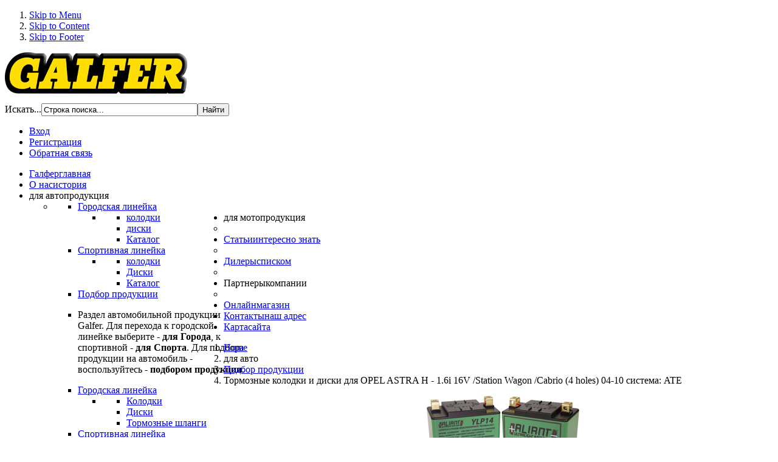

--- FILE ---
content_type: text/html; charset=utf-8
request_url: http://www.galferrussia.ru/avtomobili/1487-tormoznye_kolodki_i_diski_dlja_opel_astra_h_16i_16v_station_wagon_cabrio_4_holes_ate.html
body_size: 10887
content:
<!DOCTYPE html PUBLIC "-//W3C//DTD XHTML 1.0 Transitional//EN" "http://www.w3.org/TR/xhtml1/DTD/xhtml1-transitional.dtd">
<html xmlns="http://www.w3.org/1999/xhtml" xml:lang="ru-ru" lang="ru-ru" dir="ltr" >
	
<head>
<meta name="viewport" content="width=device-width, initial-scale=1, maximum-scale=1">
<meta http-equiv="X-UA-Compatible" content="IE=EmulateIE9" />

  <base href="http://www.galferrussia.ru/avtomobili/1487-tormoznye_kolodki_i_diski_dlja_opel_astra_h_16i_16v_station_wagon_cabrio_4_holes_ate.html" />
  <meta http-equiv="content-type" content="text/html; charset=utf-8" />
  <meta name="robots" content="index, follow" />
  <meta name="keywords" content="колодки, диски, суппорта, жидкость, тормозные колодки, тормозные диски, тормозная жидкость,
тормозные суппорта, спортивные тормоза, спортивные колодки, колодки для картинга " />
  <meta name="author" content="galfer" />
  <meta name="description" content="Качественные системы торможения: тормозные колодки, тормозные диски, тормозная жидкость, тормозные суппорта стандартные и спортивные на мотоциклы и автомобили" />
  <meta name="generator" content="Joomla! 1.7 - Open Source Content Management" />
  <title>Тормозные колодки и диски для OPEL ASTRA H - 1.6i 16V /Station Wagon /Cabrio (4 holes) 04-10 система: ATE</title>
  <link href="/templates/it_cinema2/favicon.ico" rel="shortcut icon" type="image/x-icon" />
  <link href="http://www.galferrussia.ru/component/search/?Itemid=469&amp;catid=1487&amp;id=1487&amp;format=opensearch" rel="search" title="Искать Галфер - тормозные колодки, тормозные диски, тормозная жидкость, тормозные суппорта на мотоциклы и автомобили" type="application/opensearchdescription+xml" />
  <link rel="stylesheet" href="/components/com_jcomments/tpl/default/style.css?v=21" type="text/css" />
  <link rel="stylesheet" href="/templates/system/css/system.css" type="text/css" />
  <link rel="stylesheet" href="/templates/system/css/general.css" type="text/css" />
  <link rel="stylesheet" href="/templates/it_cinema2/css/reset.css" type="text/css" />
  <link rel="stylesheet" href="/templates/it_cinema2/css/typography.css" type="text/css" />
  <link rel="stylesheet" href="/templates/it_cinema2/css/forms.css" type="text/css" />
  <link rel="stylesheet" href="/templates/it_cinema2/css/modules.css" type="text/css" />
  <link rel="stylesheet" href="/templates/it_cinema2/css/joomla.css" type="text/css" />
  <link rel="stylesheet" href="/templates/it_cinema2/css/layout.css" type="text/css" />
  <link rel="stylesheet" href="/css/styles/advisor.css" type="text/css" />
  <link rel="stylesheet" href="/templates/it_cinema2/html/mod_icemegamenu/css/default_icemegamenu.css" type="text/css" />
  <script src="/components/com_jcomments/js/jcomments-v2.3.js?v=8" type="text/javascript"></script>
  <script src="/components/com_jcomments/libraries/joomlatune/ajax.js?v=4" type="text/javascript"></script>
  <script src="/media/system/js/core.js" type="text/javascript"></script>
  <script src="/media/system/js/mootools-core.js" type="text/javascript"></script>
  <script src="/media/system/js/caption.js" type="text/javascript"></script>
  <script src="/media/system/js/mootools-more.js" type="text/javascript"></script>
  <script src="http://www.galferrussia.ru/modules/mod_icemegamenu/assets/js/icemegamenu.js" type="text/javascript"></script>
  <script type="text/javascript">
window.addEvent("load", function(){if($('item-534') != null)$('item-534').setStyle('display', 'none')});window.addEvent("load", function(){if($('item-546') != null)$('item-546').setStyle('display', 'none')});
  </script>




<style type="text/css" media="screen">

/* Select the style */
/*\*/@import url("/templates/it_cinema2/css/style2.css");/**/


	

	
	
	

</style>	

<!-- Google Fonts -->
<!-- fixed by C3PO -->
<!-- link href='http://fonts.googleapis.com/css?family=Quattrocento+Sans' rel='stylesheet' type='text/css'-->

<!--[if lte IE 8]>
<link rel="stylesheet" type="text/css" href="/templates/it_cinema2/css/ie.css" />

	
<![endif]-->


</head>


<body class="">

<div id="site_wrapper">


<!-- Accessibility -->
<ol id="accessibility">
    <li><a href="#nav-wrapper">Skip to Menu</a></li>
    <li><a href="#content">Skip to Content</a></li>
    <li><a href="#footer" >Skip to Footer</a></li>
</ol><!-- Accessibility -->


	
   
    <!-- Header --> 	        
	<div id="header">
    	
        <div class="wrapper">
        	

                <div id="logo">
                    <p><a href="/"><img src="/images/sampledata/icetheme/logo.png" alt="Галфер - тормозные колодки, тормозные диски, тормозная жидкость, тормозные суппорта на мотоциклы и автомобили" /></a></p>
                </div>
                
                 
                
                 
                <div id="search">
                    <form action="/avtomobili.html" method="post">
	<div class="search">
		<label for="mod-search-searchword">Искать...</label><input name="searchword" id="mod-search-searchword" maxlength="38"  class="inputbox" type="text" size="30" value="Строка поиска..."  onblur="if (this.value=='') this.value='Строка поиска...';" onfocus="if (this.value=='Строка поиска...') this.value='';" /><input type="submit" value="Найти" class="button" onclick="this.form.searchword.focus();"/>	<input type="hidden" name="task" value="search" />
	<input type="hidden" name="option" value="com_search" />
	<input type="hidden" name="Itemid" value="469" />
	</div>
</form>

                </div>
                  
                
                  
                <noindex>
                <div id="topmenu">
                    
<ul class="menu">
<li class="item-466"><a href="/login.html" >Вход</a></li><li class="item-467"><a href="/register.html" >Регистрация</a></li><li class="item-468"><a href="/obratnaya-svyaz.html" >Обратная связь</a></li></ul>

                </div>
                </noindex>
                                
               
            
						 
                 <!-- Main Nav -->                 
                <noindex>
                <div id="nav-wrapper">
                     <div class="icemegamenu"><ul id="icemegamenu"><li id="iceMenu_465" class="iceMenuLiLevel_1"><a href="http://www.galferrussia.ru/" class=" iceMenuTitle"><span class="icemega_title">Галфер</span><span class="icemega_desc">главная</span></a></li><li id="iceMenu_562" class="iceMenuLiLevel_1"><a href="/kompaniya-galfer.html" class=" iceMenuTitle"><span class="icemega_title">О нас</span><span class="icemega_desc">история</span></a></li><li id="iceMenu_469" class="iceMenuLiLevel_1 parent active"><a class="icemega_active iceMenuTitle"><span class="icemega_title">для авто</span><span class="icemega_desc">продукция</span></a><ul class="icesubMenu sub_level_1" style="width:280px"><li><div style="float:left;width:280px" class="iceCols"><ul><li id="iceMenu_470" class="iceMenuLiLevel_2 parent"><a href="/avtomobili/dlya-goroda.html" class=" iceMenuTitle"><span class="icemega_title icemega_nosubtitle">Городская линейка</span></a><ul class="icesubMenu sub_level_2" style="width:280px"><li><div style="float:left;width:280px" class="iceCols"><ul><li id="iceMenu_478" class="iceMenuLiLevel_3"><a href="/avtomobili/dlya-goroda/kolodki.html" class=" iceMenuTitle"><span class="icemega_title icemega_nosubtitle">колодки</span></a></li><li id="iceMenu_541" class="iceMenuLiLevel_3"><a href="/avtomobili/dlya-goroda/diski.html" class=" iceMenuTitle"><span class="icemega_title icemega_nosubtitle">диски</span></a></li><li id="iceMenu_528" class="iceMenuLiLevel_3"><a href="/avtomobili/dlya-goroda/katalog-produkzii.html" class=" iceMenuTitle"><span class="icemega_title icemega_nosubtitle">Каталог</span></a></li></ul></div></li></ul></li><li id="iceMenu_532" class="iceMenuLiLevel_2 parent"><a href="/avtomobili/dlya-sporta.html" class=" iceMenuTitle"><span class="icemega_title icemega_nosubtitle">Спортивная линейка</span></a><ul class="icesubMenu sub_level_2" style="width:280px"><li><div style="float:left;width:280px" class="iceCols"><ul><li id="iceMenu_533" class="iceMenuLiLevel_3"><a href="/avtomobili/dlya-sporta/kolodki.html" class=" iceMenuTitle"><span class="icemega_title icemega_nosubtitle">колодки</span></a></li><li id="iceMenu_543" class="iceMenuLiLevel_3"><a href="/avtomobili/dlya-sporta/diski.html" class=" iceMenuTitle"><span class="icemega_title icemega_nosubtitle">Диски</span></a></li><li id="iceMenu_516" class="iceMenuLiLevel_3"><a href="/avtomobili/dlya-sporta/katalog-produkzii-sport.html" class=" iceMenuTitle"><span class="icemega_title icemega_nosubtitle">Каталог</span></a></li></ul></div></li></ul></li><li id="iceMenu_574" class="iceMenuLiLevel_2"><a href="/avtomobili/podbor-produkzii.html" class=" iceMenuTitle"><span class="icemega_title icemega_nosubtitle">Подбор продукции</span></a></li><li id="iceMenu_534" class="iceMenuLiLevel_2"><div class="icemega_cover_module" style="width:280px"><div class="icemega_modulewrap" style="width:auto; ">

<div class="custom"  >
	<p>Раздел автомобильной продукции Galfer. Для перехода к городской линейке выберите - <strong>для Города</strong>, к спортивной - <strong>для Спорта</strong>. Для подбора продукции на автомобиль - воспользуйтесь - <strong>подбором продукции</strong>.</p></div>
</div></div></li></ul></div></li></ul></li><li id="iceMenu_536" class="iceMenuLiLevel_1 parent"><a class=" iceMenuTitle"><span class="icemega_title">для мото</span><span class="icemega_desc">продукция</span></a><ul class="icesubMenu sub_level_1" style="width:280px"><li><div style="float:left;width:280px" class="iceCols"><ul><li id="iceMenu_539" class="iceMenuLiLevel_2 parent"><a href="/motozikly/motozikly-produkziya-dlja-goroda.html" class=" iceMenuTitle"><span class="icemega_title icemega_nosubtitle">Городская линейка</span></a><ul class="icesubMenu sub_level_2" style="width:280px"><li><div style="float:left;width:280px" class="iceCols"><ul><li id="iceMenu_538" class="iceMenuLiLevel_3"><a href="/motozikly/motozikly-produkziya-dlja-goroda/latest-extensions.html" class=" iceMenuTitle"><span class="icemega_title icemega_nosubtitle">Колодки</span></a></li><li id="iceMenu_507" class="iceMenuLiLevel_3"><a href="/motozikly/motozikly-produkziya-dlja-goroda/tormoznye-diski-dlja-gorodskih-motoziklov.html" class=" iceMenuTitle"><span class="icemega_title icemega_nosubtitle">Диски</span></a></li><li id="iceMenu_638" class="iceMenuLiLevel_3"><a href="/motozikly/motozikly-produkziya-dlja-goroda/tormoznye-shlangi.html" class=" iceMenuTitle"><span class="icemega_title icemega_nosubtitle">Тормозные шланги</span></a></li></ul></div></li></ul></li><li id="iceMenu_537" class="iceMenuLiLevel_2 parent"><a href="/motozikly/galfer-produkzija-dlja-sprotivnyh-motozikov.html" class=" iceMenuTitle"><span class="icemega_title icemega_nosubtitle">Спортивная линейка</span></a><ul class="icesubMenu sub_level_2" style="width:280px"><li><div style="float:left;width:280px" class="iceCols"><ul><li id="iceMenu_525" class="iceMenuLiLevel_3"><a href="/motozikly/galfer-produkzija-dlja-sprotivnyh-motozikov/gorodskie-kolodki-dlja-motoziklov.html" class=" iceMenuTitle"><span class="icemega_title icemega_nosubtitle">Колодки</span></a></li><li id="iceMenu_547" class="iceMenuLiLevel_3"><a href="/motozikly/galfer-produkzija-dlja-sprotivnyh-motozikov/tormoznye-diski-dlja-sprota.html" class=" iceMenuTitle"><span class="icemega_title icemega_nosubtitle">Диски</span></a></li><li id="iceMenu_639" class="iceMenuLiLevel_3"><a href="/motozikly/galfer-produkzija-dlja-sprotivnyh-motozikov/tormoznye-shlangi.html" class=" iceMenuTitle"><span class="icemega_title icemega_nosubtitle">Тормозные шланги</span></a></li></ul></div></li></ul></li><li id="iceMenu_546" class="iceMenuLiLevel_2"><div class="icemega_cover_module" style="width:280px"><div class="icemega_modulewrap" style="width:auto; ">

<div class="custom"  >
	<p>Раздел  продукции Galfer для мотоциклов. Для перехода к городской линейке выберите - <strong>для Города</strong>, к спортивной - <strong>для Спорта</strong>. Для подбора продукции на мотоцикл - воспользуйтесь - <strong>подбором продукции</strong>.</p></div>
</div></div></li></ul></div></li></ul></li><li id="iceMenu_503" class="iceMenuLiLevel_1 parent"><a href="/stati.html" class=" iceMenuTitle"><span class="icemega_title">Статьи</span><span class="icemega_desc">интересно знать</span></a><ul class="icesubMenu sub_level_1" style="width:280px"><li><div style="float:left;width:280px" class="iceCols"><ul><li id="iceMenu_637" class="iceMenuLiLevel_2"><a href="/stati/ekstrennoe-tormozheniy.html" class=" iceMenuTitle"><span class="icemega_title">Экстренное торможение</span><span class="icemega_desc">в помощь автомобилисту</span></a></li><li id="iceMenu_540" class="iceMenuLiLevel_2"><a href="/stati/kakie-tormoznye-kolodki-luchshe.html" class=" iceMenuTitle"><span class="icemega_title">Как выбрать колодки</span><span class="icemega_desc">в помощь покупателю</span></a></li><li id="iceMenu_505" class="iceMenuLiLevel_2"><a href="/stati/kakie-tormoznye-diski-luchshe.html" class=" iceMenuTitle"><span class="icemega_title">Как выбрать диски</span><span class="icemega_desc">в помощь покупателю</span></a></li><li id="iceMenu_504" class="iceMenuLiLevel_2"><a href="/stati/icetabs.html" class=" iceMenuTitle"><span class="icemega_title">Ребрендинг</span><span class="icemega_desc">подводные камни рынка</span></a></li><li id="iceMenu_506" class="iceMenuLiLevel_2"><a href="/stati/luchshie-tormoznye-kolodki.html" class=" iceMenuTitle"><span class="icemega_title">Лучшие тормозные колодки</span><span class="icemega_desc">немного о нас в фото</span></a></li><li id="iceMenu_527" class="iceMenuLiLevel_2"><a href="/stati/otlichiya-poddelannogo-tormoznogo-diska.html" class=" iceMenuTitle"><span class="icemega_title">Отличия подделанного диска</span><span class="icemega_desc">как отличить подделку</span></a></li><li id="iceMenu_573" class="iceMenuLiLevel_2"><a href="/stati/pritirka-kolodok.html" class=" iceMenuTitle"><span class="icemega_title">Притирка колодок</span><span class="icemega_desc">зачем нужно притирать колодку</span></a></li><li id="iceMenu_634" class="iceMenuLiLevel_2"><a href="/stati/sostav-kolodok.html" class=" iceMenuTitle"><span class="icemega_title icemega_nosubtitle">Состав колодок</span></a></li></ul></div></li></ul></li><li id="iceMenu_514" class="iceMenuLiLevel_1 parent"><a href="/gde-kupit.html" class=" iceMenuTitle"><span class="icemega_title">Дилеры</span><span class="icemega_desc">списком</span></a><ul class="icesubMenu sub_level_1" style="width:280px"><li><div style="float:left;width:280px" class="iceCols"><ul><li id="iceMenu_526" class="iceMenuLiLevel_2 parent"><a class=" iceMenuTitle"><span class="icemega_title icemega_nosubtitle">На автомобили</span></a><ul class="icesubMenu sub_level_2" style="width:280px"><li><div style="float:left;width:280px" class="iceCols"><ul><li id="iceMenu_520" class="iceMenuLiLevel_3 parent"><a class=" iceMenuTitle"><span class="icemega_title">Москва</span><span class="icemega_desc">партнеры компании</span></a><ul class="icesubMenu sub_level_3" style="width:280px"><li><div style="float:left;width:280px" class="iceCols"><ul><li id="iceMenu_515" class="iceMenuLiLevel_4"><a href="/gde-kupit/auto-dilery/moskva/archived-articles.html" class=" iceMenuTitle"><span class="icemega_title">Галфер Россия</span><span class="icemega_desc">Юг, Новоданиловская наб. 4А</span></a></li></ul></div></li></ul></li><li id="iceMenu_565" class="iceMenuLiLevel_3 parent"><a class=" iceMenuTitle"><span class="icemega_title">Зеленоград</span><span class="icemega_desc">партнеры компании</span></a><ul class="icesubMenu sub_level_3" style="width:280px"><li><div style="float:left;width:280px" class="iceCols"><ul><li id="iceMenu_566" class="iceMenuLiLevel_4"><a href="/gde-kupit/auto-dilery/zelenograd/port-3.html" class=" iceMenuTitle"><span class="icemega_title">ПОРТ-3</span><span class="icemega_desc">Интернет магазин</span></a></li></ul></div></li></ul></li></ul></div></li></ul></li><li id="iceMenu_517" class="iceMenuLiLevel_2 parent"><a class=" iceMenuTitle"><span class="icemega_title icemega_nosubtitle">На мотоциклы</span></a><ul class="icesubMenu sub_level_2" style="width:280px"><li><div style="float:left;width:280px" class="iceCols"><ul><li id="iceMenu_529" class="iceMenuLiLevel_3 parent"><a class=" iceMenuTitle"><span class="icemega_title icemega_nosubtitle">Москва</span></a><ul class="icesubMenu sub_level_3" style="width:280px"><li><div style="float:left;width:280px" class="iceCols"><ul><li id="iceMenu_518" class="iceMenuLiLevel_4"><a href="/gde-kupit/moto-dilery/moskovskie-dilery/galfer-rossiya.html" class=" iceMenuTitle"><span class="icemega_title">Галфер Россия</span><span class="icemega_desc">Новоданиловская наб. 4А</span></a></li></ul></div></li></ul></li></ul></div></li></ul></li><li id="iceMenu_519" class="iceMenuLiLevel_2 parent"><a class=" iceMenuTitle"><span class="icemega_title icemega_nosubtitle">На карты</span></a><ul class="icesubMenu sub_level_2" style="width:280px"><li><div style="float:left;width:280px" class="iceCols"><ul><li id="iceMenu_524" class="iceMenuLiLevel_3 parent"><a class=" iceMenuTitle"><span class="icemega_title icemega_nosubtitle">Москва</span></a><ul class="icesubMenu sub_level_3" style="width:280px"><li><div style="float:left;width:280px" class="iceCols"><ul><li id="iceMenu_523" class="iceMenuLiLevel_4"><a href="/gde-kupit/karty-dilery/karty-moskva-dilery/contact-us.html" class=" iceMenuTitle"><span class="icemega_title">Галфер Россия</span><span class="icemega_desc">Юг, Новоданиловская наб. 4А</span></a></li><li id="iceMenu_522" class="iceMenuLiLevel_4"><a href="/gde-kupit/karty-dilery/karty-moskva-dilery/pro-kart.html" class=" iceMenuTitle"><span class="icemega_title">PRO-KART</span><span class="icemega_desc">Солнечногорский проезд, д. 11</span></a></li></ul></div></li></ul></li></ul></div></li></ul></li></ul></div></li></ul></li><li id="iceMenu_567" class="iceMenuLiLevel_1 parent"><a class=" iceMenuTitle"><span class="icemega_title">Партнеры</span><span class="icemega_desc">компании</span></a><ul class="icesubMenu sub_level_1" style="width:280px"><li><div style="float:left;width:280px" class="iceCols"><ul><li id="iceMenu_568" class="iceMenuLiLevel_2"><a href="/informazionnye-partnery/mondeo-club-ru.html" class=" iceMenuTitle"><span class="icemega_title">mondeoclub.ru</span><span class="icemega_desc">за качество продукции</span></a></li><li id="iceMenu_569" class="iceMenuLiLevel_2"><a href="/informazionnye-partnery/fordrazbor-ru.html" class=" iceMenuTitle"><span class="icemega_title">fordrazbor.ru</span><span class="icemega_desc">за качественные системы</span></a></li><li id="iceMenu_570" class="iceMenuLiLevel_2"><a href="/informazionnye-partnery/fusionclub.html" class=" iceMenuTitle"><span class="icemega_title">fusionclub.ru</span><span class="icemega_desc">поддерживает Galfer</span></a></li><li id="iceMenu_571" class="iceMenuLiLevel_2"><a href="/informazionnye-partnery/fordclub-ru.html" class=" iceMenuTitle"><span class="icemega_title">ford-club.ru</span><span class="icemega_desc">качество для FORD</span></a></li><li id="iceMenu_572" class="iceMenuLiLevel_2"><a href="/informazionnye-partnery/largusclub.html" class=" iceMenuTitle"><span class="icemega_title">Ларгус Клуб</span><span class="icemega_desc">за качество продукции</span></a></li><li id="iceMenu_577" class="iceMenuLiLevel_2"><a href="/informazionnye-partnery/kia-russia.html" class=" iceMenuTitle"><span class="icemega_title">kiarussia.ru</span><span class="icemega_desc">в подержку качества</span></a></li><li id="iceMenu_578" class="iceMenuLiLevel_2"><a href="/informazionnye-partnery/myrio-ru.html" class=" iceMenuTitle"><span class="icemega_title">myrio.ru</span><span class="icemega_desc">в поддержку качества</span></a></li><li id="iceMenu_579" class="iceMenuLiLevel_2"><a href="/informazionnye-partnery/kiaclub-ru.html" class=" iceMenuTitle"><span class="icemega_title">kiaclub.ru</span><span class="icemega_desc">качество автомобилисту</span></a></li><li id="iceMenu_580" class="iceMenuLiLevel_2"><a href="/informazionnye-partnery/club-magentis-ru.html" class=" iceMenuTitle"><span class="icemega_title">club-magentis.ru</span><span class="icemega_desc">в поддержку качества</span></a></li><li id="iceMenu_581" class="iceMenuLiLevel_2"><a href="/informazionnye-partnery/outlander-name.html" class=" iceMenuTitle"><span class="icemega_title">outlander.name</span><span class="icemega_desc">поддержал качество</span></a></li><li id="iceMenu_582" class="iceMenuLiLevel_2"><a href="/informazionnye-partnery/ac-diagnostic-ru.html" class=" iceMenuTitle"><span class="icemega_title icemega_nosubtitle">ac-diagnostic.ru</span></a></li><li id="iceMenu_636" class="iceMenuLiLevel_2"><a href="/informazionnye-partnery/4wd-ru.html" class=" iceMenuTitle"><span class="icemega_title">4wd.ru</span><span class="icemega_desc">за качественные тормоза</span></a></li><li id="iceMenu_641" class="iceMenuLiLevel_2"><a href="/informazionnye-partnery/healtech-electronics-poleznaya-electronika-dlya-motoziklov.html" class=" iceMenuTitle"><span class="icemega_title icemega_nosubtitle">Хилтек Электроникс</span></a></li></ul></div></li></ul></li><li id="iceMenu_640" class="iceMenuLiLevel_1"><a href="http://www.tormoznyekolodki.ru" class=" iceMenuTitle"><span class="icemega_title">Онлайн</span><span class="icemega_desc">магазин</span></a></li><li id="iceMenu_545" class="iceMenuLiLevel_1"><a href="/kontakty.html" class=" iceMenuTitle"><span class="icemega_title">Контакты</span><span class="icemega_desc">наш адрес</span></a></li><li id="iceMenu_632" class="iceMenuLiLevel_1"><a href="/karta-saita.html" class=" iceMenuTitle"><span class="icemega_title">Карта</span><span class="icemega_desc">сайта</span></a></li></ul></div>  
<script type="text/javascript">
    window.addEvent('domready', function() {    
		if(document.getElementById('icemegamenu')!= null)
		var myMenu = new MenuMatic({id:'icemegamenu',
			subMenusContainerId: 'subMenusContainer',
			effect:'slide & fade',
			duration:600,
			physics:Fx.Transitions.Pow.easeOut,
			hideDelay:700,
			opacity:100                                            
		});
    });
</script>

                </div></noindex><!-- Main Nav --> 		
                  
          
            
		</div>	
                   
	</div><!-- Header -->	
    
    
   
   <!-- Content --> 
    <div id="content" class="clearfix">   
         
		<div class="wrapper">
     
     		
            <!-- Content Inside -->  
            <div id="content_inside">  
        
        
			    <!-- BreadCrumbs --> 
				 
                <div id="breadcrumbs" class="clearfix">
                   
<div class="breadcrumbs">
<ol>
<li><a href="/" class="pathway">Home</a></li><li>для авто</li><li><a href="/produkziy-avto.html" class="pathway">Подбор продукции</a></li><li class="lastitem">Тормозные колодки и диски для OPEL ASTRA H - 1.6i 16V /Station Wagon /Cabrio (4 holes) 04-10 система: ATE</li></ol>
</div>
<div class="bannergroup">

	<div class="banneritem">
																																																															<a
							href="/component/banners/click/8.html" target="_blank"
							title="Пусковые литий-железо-фосфатные АКБ Aliant">
							<img
								src="http://www.galferrussia.ru/images/banners/ylp14_banner_small.png"
								alt="Пусковые литий-железо фосфатный аккумуляторы для мотоциклов и автомобилей"
																							/>
						</a>
																<div class="clr"></div>
	</div>

</div>

                </div><!-- BreadCrumbs -->    
                                
                
                                <noindex>
                                </noindex>
            
       
				         
        
           </div><!-- Content Inside -->  
           
           
     	            
            <!-- Columns Container -->    
            <div id="columns-container">
            
            	<div class="box-layout">
            
                    <div id="outer-column-container">
                        
                        <div id="inner-column-container" class="clearfix">
                    
                            <div id="source-order-container">
                                                
                                <!-- Middle Column -->   
                                <div id="middle-column">
                                                                    
                                    <div class="inside">       
                                            
                                        
<div id="system-message-container">
</div>
                                    
                                        	<h1 class="page_heading">
	для авто	</h1>

<div class="item-page item-page">
	<h2>
		Тормозные колодки и диски для OPEL ASTRA H - 1.6i 16V /Station Wagon /Cabrio (4 holes) 04-10 система: ATE	</h2>

	<ul class="actions">
						<li class="print-icon">
			<a href="/produkziy-avto/1487-tormoznye_kolodki_i_diski_dlja_OPEL_ASTRA_H_16i_16V_Station_Wagon_Cabrio_4_holes_ATE.html?tmpl=component&amp;print=1&amp;page=" title="Печать" onclick="window.open(this.href,'win2','status=no,toolbar=no,scrollbars=yes,titlebar=no,menubar=no,resizable=yes,width=640,height=480,directories=no,location=no'); return false;" rel="nofollow"><img src="/templates/it_cinema2/images/system/printButton.png" alt="Печать"  /></a>			</li>
		
					<li class="email-icon">
			<a href="/component/mailto/?tmpl=component&amp;link=759cd2b6748c1e74edd75938a9330eab112bd53b" title="E-mail" onclick="window.open(this.href,'win2','width=400,height=350,menubar=yes,resizable=yes'); return false;"><img src="/templates/it_cinema2/images/system/emailButton.png" alt="E-mail"  /></a>			</li>
				
				
		
	</ul>




	<dl class="article-info">
	<dt class="article-info-term">Подробности</dt>
	<dd class="category-name">
				Категория: <a href="/produkziy-avto.html">Подбор продукции</a>		</dd>
	
	<dd class="hits">
	Просмотров: 6653	</dd>
	</dl>

	  <div style="z-index:-100;padding:0px;position:absolute;margin-left:640px;margin-top:-50px;"><img style="" src="/images/car2-200.png" border="0" alt=""/></div>
  <font style="line-height:1.4em;color:#fbdd26;font-size:13pt">Совместимые тормозные колодки:</font>
<br>
<a href="/avtomobili/dlya-goroda.html"><img src="/images/misc/fda_200.png"/><img src="/images/misc/upakovka-fda-200.png"/></a><br><br><br><br><small><i>изображение случайной колодки серии FDA G1045, форма пластины может не соответствовать вашей</i></small>
<h4>FDA 2306400 G1045 - на переднюю ось</h4>

<font>Высококачественная беcшумная автомобильная тормозная колодка для городской езды состава G1045, подходит для агрессивной езды, в комплекте с индикаторами износа (если предусмотрено системой), длительное время службы без повреждения тормозного диска, поставляется ATE заводом Galfer (серия Комфорт), европейский 
сертификат качества ECE-R90, превосходный контроль за торможением в сложных метеоусловиях, гарантия качества от Galfer. Составы колодок уникальны - оптимизированы под каждый авто.</font><br>

<div style="float:left;padding:10px">
<i>Год</i>
<h4>04-10</h4>
</div>

<div style="float:left;padding:10px">
<i>Система</i>
<h4>ATE</h4>
</div>

<div style="float:left;padding:10px">
<i>Состав</i>
<h4>G1045</h4>
</div>

<div style="float:left;padding:10px">
<i>Сертификат</i>
<h4>ECE-R90</h4>
</div>

<div style="float:left;padding:10px">
<i>Доступность</i>
<h4>в наличии</h4><br>
</div>

<div style="float:left;padding:10px">
<i>Доставка</i>
<h4>есть</h4><br>
</div>

<div style="float:left;padding:10px">
<i>Рекомендованная стоимость</i>
  <h4>1750 руб. (за 4 колодки)</h4>
</div>
<div style="clear:both">
</div>
<h4 style="color:red">Колодка с лучшим сочетанием цена/качество на Российском рынке!</h4>
<br>
<font style="line-height:1.4em;color:#fbdd26;font-size:13pt">FDA 2306400 G1045 заменяет колодки:</font><br>

<div style="float:left;padding:10px">
<i>Allied Nipon</i>
<div style="text-align:center">-</div>
</div>

<div style="float:left;padding:10px">
<i>AP LOCKED</i>
<div style="text-align:center">-</div>
</div>

<div style="float:left;padding:10px">
<i>ATE</i>
<div style="text-align:center">607179</div>
</div>

<div style="float:left;padding:10px">
<i>BENDIX</i>
<div style="text-align:center">573153</div>
</div>

<div style="float:left;padding:10px">
<i>BOSCH</i>
<div style="text-align:center">0986424707</div>
</div>

<div style="float:left;padding:10px">
<i>BREMBO</i>
<div style="text-align:center">-</div>
</div>

<div style="float:left;padding:10px">
<i>FERODO</i>
<div style="text-align:center">FDB1640</div>
</div>

<div style="float:left;padding:10px">
<i>ICER</i>
<div style="text-align:center">181592</div>
</div>

<div style="float:left;padding:10px">
<i>LUCAS-TRW</i>
<div style="text-align:center">GDB1562</div>
</div>

<div style="float:left;padding:10px">
<i>MINTEX</i>
<div style="text-align:center">-</div>
</div>

<div style="float:left;padding:10px">
<i>NECTO</i>
<div style="text-align:center">-</div>
</div>

<div style="float:left;padding:10px">
<i>PAGID</i>
<div style="text-align:center">-</div>
</div>

<div style="float:left;padding:10px">
<i>REMSA</i>
<div style="text-align:center">1036.02</div>
</div>

<div style="float:left;padding:10px">
<i>SBS</i>
<div style="text-align:center">-</div>
</div>

<div style="float:left;padding:10px">
<i>TEXTAR</i>
<div style="text-align:center">2383219605</div>
</div>

<div style="float:left;padding:10px">
<i>VALEO</i>
<div style="text-align:center">23832</div>
</div>

<div style="clear:both">
</div>
<br>
<i>Дополнительная информация:</i>
<br><a href="/avtomobili/dlya-goroda.html">городские колодки Galfer состава G1045</a>
<br><a href="/stati/pritirka-kolodok.html">притирка колодок, зачем она нужна</a>
<br><a href="/stati/kakie-tormoznye-kolodki-luchshe.html">немного о тормозных системах</a>
<br>

  <br><br>
<font style="line-height:1.4em;color:#fbdd26;font-size:13pt">Совместимые тормозные диски:</font>
<br>
<a href="/avtomobili/dlya-goroda.html"><img src="/images/misc/DFA-24-200.png"/></a><br><br><br><br><small><i>изображение случайного диска серии DFA 24</i></small>
<h4>DFA 24726VF - на переднюю ось</h4>
<noindex>
<font>высококачественный вентилируемый автомобильный тормозной диск для городской езды, высокопрочный сплав чугуна позволяет использовать диск при спортивной манере езды,
толстые стенки диска, фрезерованная поверхность позволят использовать диск в течение многих тысяч километров,
с гарантией качества от Galfer</font><br><br>
<i>Дополнительная информация:</i>
<br><a href="/avtomobili/dlya-goroda.html">городские диски Galfer DFA24</a>
<br><a href="/stati/otlichiya-poddelannogo-tormoznogo-diska.html">как отличить подделку</a>
<br>
</noindex>
<br>
<div style="float:left;padding:10px">
<i>Год</i>
<h4>04-10</h4>
</div>

<div style="float:left;padding:10px">
<i>Система</i>
<h4>ATE</h4>
</div>

<div style="float:left;padding:10px">
<i>Диаметр</i>
<h4>280 мм</h4>
</div>

<div style="float:left;padding:10px">
<i>Состав</i>
<h4>G1045</h4>
</div>

<div style="float:left;padding:10px">
<i>Сертификат</i>
<h4>ISO 9001:2008</h4>
</div>

<div style="float:left;padding:10px">
<i>Доступность</i>
<h4>в наличии</h4><br>
</div>

<div style="float:left;padding:10px">
<i>Доставка</i>
<h4>есть</h4><br>
</div>

<div style="float:left;padding:10px">
<i>Рекомендованная стоимость</i>
  <h4>3950 руб. (за 2 диска)</h4>
</div>
<div style="clear:both">
</div>
<h4 style="color:red">Тормозной диск с лучшим сочетанием цена/качество на Российском рынке!</h4>
<br>

  
	
	<script type="text/javascript">
<!--
var jcomments=new JComments(1487, 'com_content','/component/jcomments/');
jcomments.setList('comments-list');
//-->
</script>
<div id="jc">
<div id="comments"><h4>Комментарии <a class="refresh" href="#" title="Обновить список комментариев" onclick="jcomments.showPage(1487,'com_content',0);return false;">&nbsp;</a></h4>
<div id="comments-list" class="comments-list">
	<div class="even" id="comment-item-538"><div class="rbox"><div class="rbox_tr"><div class="rbox_tl"><div class="rbox_t">&nbsp;</div></div></div><div class="rbox_m">
<div class="comment-box">
<a class="comment-anchor" href="/produkziy-avto/1487-tormoznye_kolodki_i_diski_dlja_OPEL_ASTRA_H_16i_16V_Station_Wagon_Cabrio_4_holes_ATE.html#comment-538" id="comment-538">#3</a>
<span class="comment-title">Колодки тормозные</span> &mdash; 
<span class="comment-author">Джамал</span>
<span class="comment-date">29.07.2020 02:05</span>
<div class="comment-body" id="comment-body-538">На опель астра h 2011 1,6 116л перед зад торм колодки</div>
<span class="comments-buttons">
<a href="#" onclick="jcomments.quoteComment(538); return false;">Цитировать</a>
</span>
</div><div class="clear"></div>
</div><div class="rbox_br"><div class="rbox_bl"><div class="rbox_b">&nbsp;</div></div></div></div>
</div>
	<div class="odd" id="comment-item-536"><div class="rbox"><div class="rbox_tr"><div class="rbox_tl"><div class="rbox_t">&nbsp;</div></div></div><div class="rbox_m">
<div class="comment-box">
<a class="comment-anchor" href="/produkziy-avto/1487-tormoznye_kolodki_i_diski_dlja_OPEL_ASTRA_H_16i_16V_Station_Wagon_Cabrio_4_holes_ATE.html#comment-536" id="comment-536">#2</a>
<span class="comment-title">Колодки тормозные</span> &mdash; 
<span class="comment-author">Джамал</span>
<span class="comment-date">29.07.2020 02:02</span>
<div class="comment-body" id="comment-body-536">Комплект передних и задних на опель астра h 2011 1,6 116л, как оформить?, и сколько доставка до балашихи?</div>
<span class="comments-buttons">
<a href="#" onclick="jcomments.quoteComment(536); return false;">Цитировать</a>
</span>
</div><div class="clear"></div>
</div><div class="rbox_br"><div class="rbox_bl"><div class="rbox_b">&nbsp;</div></div></div></div>
</div>
	<div class="even" id="comment-item-434"><div class="rbox"><div class="rbox_tr"><div class="rbox_tl"><div class="rbox_t">&nbsp;</div></div></div><div class="rbox_m">
<div class="comment-box">
<a class="comment-anchor" href="/produkziy-avto/1487-tormoznye_kolodki_i_diski_dlja_OPEL_ASTRA_H_16i_16V_Station_Wagon_Cabrio_4_holes_ATE.html#comment-434" id="comment-434">#1</a>
<span class="comment-title">Подбор</span> &mdash; 
<span class="comment-author">Виталий Ч.</span>
<span class="comment-date">24.10.2018 22:08</span>
<div class="comment-body" id="comment-body-434">Вечер добрый.<br />На заднюю ось Опель Астра Н, нужны диски + колодки. Помогите пжл подобрать, где купить в Самаре.<br />89608160060</div>
<span class="comments-buttons">
<a href="#" onclick="jcomments.quoteComment(434); return false;">Цитировать</a>
</span>
</div><div class="clear"></div>
</div><div class="rbox_br"><div class="rbox_bl"><div class="rbox_b">&nbsp;</div></div></div></div>
</div>
</div>
<div id="comments-list-footer"><a class="refresh" href="#" title="Обновить список комментариев" onclick="jcomments.showPage(1487,'com_content',0);return false;">Обновить список комментариев</a></div>
</div>
<h4>Задать вопрос</h4>
<a id="addcomments" href="#addcomments"></a>
<form id="comments-form" name="comments-form" action="javascript:void(null);">
<p>
	<span>
		<input id="comments-form-name" type="text" name="name" value="" maxlength="20" size="22" tabindex="1" />
		<label for="comments-form-name">Имя (обязательное)</label>
	</span>
</p>
<p>
	<span>
		<input id="comments-form-email" type="text" name="email" value="" size="22" tabindex="2" />
		<label for="comments-form-email">E-Mail (обязательное)</label>
	</span>
</p>
<p>
	<span>
		<input id="comments-form-title" type="text" name="title" value="" size="22" tabindex="4" />
		<label for="comments-form-title">Тема</label>
	</span>
</p>
<p>
	<span>
		<textarea id="comments-form-comment" name="comment" cols="65" rows="8" tabindex="5"></textarea>
	</span>
</p>
<p>
	<span>
		<input class="checkbox" id="comments-form-subscribe" type="checkbox" name="subscribe" value="1" tabindex="5" />
		<label style="width:400px" for="comments-form-subscribe">Подписаться на уведомления о новых комментариях</label><br />
	</span>
</p>
<p>
	<span>
		<img class="captcha" onclick="jcomments.clear('captcha');" id="comments-form-captcha-image" src="/component/jcomments/captcha/79865.html" width="161" height="60" alt="Защитный код" /><br />
		&nbsp;&nbsp;&nbsp;<span class="captcha" onclick="jcomments.clear('captcha');">Обновить</span><br /><br><br><br>
		<input class="captcha" id="comments-form-captcha" type="text" name="captcha_refid" value="" size="5" tabindex="6" /><br />
	</span>
</p>
<div id="comments-form-buttons">
	<div class="btn" id="comments-form-send"><div><a href="#" tabindex="7" onclick="jcomments.saveComment();return false;" title="Отправить (Ctrl+Enter)">Отправить</a></div></div>
	<div class="btn" id="comments-form-cancel" style="display:none;"><div><a href="#" tabindex="8" onclick="return false;" title="Отменить">Отменить</a></div></div>
	<div style="clear:both;"></div>
</div>
<div>
	<input type="hidden" name="object_id" value="1487" />
	<input type="hidden" name="object_group" value="com_content" />
</div>
</form>
<script type="text/javascript">
<!--
function JCommentsInitializeForm()
{
	var jcEditor = new JCommentsEditor('comments-form-comment', true);
	jcEditor.addCounter(1000, 'Осталось:', ' символов', 'counter');
	jcomments.setForm(new JCommentsForm('comments-form', jcEditor));
}

if (window.addEventListener) {window.addEventListener('load',JCommentsInitializeForm,false);}
else if (document.addEventListener){document.addEventListener('load',JCommentsInitializeForm,false);}
else if (window.attachEvent){window.attachEvent('onload',JCommentsInitializeForm);}
else {if (typeof window.onload=='function'){var oldload=window.onload;window.onload=function(){oldload();JCommentsInitializeForm();}} else window.onload=JCommentsInitializeForm;} 
//-->
</script>

<script type="text/javascript">
<!--
jcomments.setAntiCache(1,0,0);
//-->
</script> 
</div></div>
                    
                                    </div>	
                                     
                                </div><!-- Middle Column -->         
                         
                                       
                                                                    
                    
                            </div><!-- Source Order Container --> 
                                         
                                                                     
                                                        
                                                                                        
                        </div>
                    
                    </div>
            
            	</div>
                                    
            </div><!-- Columns Container --> 

            
			   	
        
      
      
      </div>
      
          
	</div><!-- Content -->  
   	
	<div id="content_b"></div>  
    
    
    <noindex>
    <!-- Footer -->
     <div id="footer">
                          
        <div class="wrapper clearfix">
        
                        <div class="width33 separator floatleft">
                         
       <div class="moduletable ">
        
							<h3 class="mod-title">Городская линейка <span> качественные системы для города</span></h3>
			        	
             <div class="moduletable_content clearfix">
			 

<div class="custom"  >
	<p><strong><img src="/images/galfer/indicadorpastilla_110.png" border="0" alt="Качественные тормозные системы для города" title="Качественные тормозные системы для города" />Городская линейка</strong> <br />Наша компания отличается честностью по отношению клиентам и качеством продукции. Мы отвечаем за качество каждой колодки и каждого тормозного диска купленного у нас или наших официальных дилеров. Наши системы - качественный прорыв на  Российском рынке. Прикоснитесь к лучшему по доступной цене.</p>
<p><a class="button" href="/avtomobili/dlya-goroda.html" title="Городские тормозные системы">Далее</a></p></div>
             </div>
                
		</div>
	
            </div>
                                    <div class="width33 separator floatleft">
                         
       <div class="moduletable ">
        
							<h3 class="mod-title">Спортивная линейка<span> качественная, широкая и инновационная линейка спортивных систем</span></h3>
			        	
             <div class="moduletable_content clearfix">
			 

<div class="custom"  >
	<p><strong><img src="/images/2584_115.jpg" border="0" alt="Спортивные системы Галфер" title="Спортивные системы Галфер" />Тормозите "в пол" с Галфер</strong><br />Тормозные системы Галфер хорошо известны в спортивном мире. Их качество начинается с того как они выглядят и заканчивается высокотехнологичными решениями, такими как лепестковые тормозные диски, композитные составы колодок, Галфер является официальным спонсором более 100 гонщиков мирового уровня.</p>
<p><a class="button" href="/motozikly/galfer-produkzija-dlja-sprotivnyh-motozikov.html">Далее</a></p></div>
             </div>
                
		</div>
	
            </div>
                                    <div class="width33  floatleft">
                         
       <div class="moduletable ">
        
							<h3 class="mod-title">OEM качество <span> теперь и на Российском рынке</span></h3>
			        	
             <div class="moduletable_content clearfix">
			 

<div class="custom"  >
	<p><img src="/images/company/galfer_logo_115.png" border="0" alt="Индустрия Галфер" title="Индустрия Галфер" /> <strong>OEM Качество</strong><br />Компания Галфер является главным контрибутором в создание нового сертификата качества ECE-R90. Наши системы отличаются непревзойденным качеством. На Российском рынке, в мире подделок и контрафакта бренд Галфер - ваш маячок в мир качества, безопасности и экономии. </p>
<p><a class="button" href="/stati/icetabs.html">Далее</a></p></div>
             </div>
                
		</div>
	
            </div>
            	
            	
            
          
             <!-- Social --> 
             <div id="social" class="clearfix">
                <ul>
                       	
                      		
                </ul>
        
			</div><!-- Social -->            
         
           
         </div>  	
<div style="margin-left:150px">
<!-- Rating@Mail.ru counter -->
<script type="text/javascript">//<![CDATA[
var a='',js=10;try{a+=';r='+escape(document.referrer);}catch(e){}try{a+=';j='+navigator.javaEnabled();js=11;}catch(e){}
try{s=screen;a+=';s='+s.width+'*'+s.height;a+=';d='+(s.colorDepth?s.colorDepth:s.pixelDepth);js=12;}catch(e){}
try{if(typeof((new Array).push('t'))==="number")js=13;}catch(e){}
try{document.write('<a href="http://top.mail.ru/jump?from=2179782">'+
'<img src="http://d2.c4.b1.a2.top.mail.ru/counter?id=2179782;t=47;js='+js+a+';rand='+Math.random()+
'" alt="Рейтинг@Mail.ru" style="border:0;" height="31" width="88" \/><\/a>');}catch(e){}//]]></script>
<noscript><p><a href="http://top.mail.ru/jump?from=2179782">
<img src="http://d2.c4.b1.a2.top.mail.ru/counter?js=na;id=2179782;t=47" 
style="border:0;" height="31" width="88" alt="Рейтинг@Mail.ru" /></a></p></noscript>
<!-- //Rating@Mail.ru counter -->
</div>

	</div><!-- Footer --> 
     
    
        <!-- Copyright --> 
        <div id="copyright">
        
            <div class="wrapper">
                
                                
                                <div id="footermenu">
                    
<ul class="menu">
<li class="item-635"><a href="/glossarii.html" >Глоссарий</a></li><li class="item-633"><a href="/produkziy-avto.html" >Продукция - авто</a></li><li class="item-475"><a href="/about-us.html" >Обратная связь</a></li><li class="item-476"><a href="mailto:galfer@galferrussia.ru" >galfer@galferrussia.ru</a></li><li class="item-477"><span class="separator">c 10 до 20, в будни: +7 916 596-3939 с 8 до 24 в любые дни: +7 916 623-4519</span>
</li></ul>

                </div>
                            
                                <div id="copytext" class="floatleft">
                    <div class="footer1">&#169; 2026 Галфер - тормозные колодки, тормозные диски, тормозная жидкость, тормозные суппорта на мотоциклы и автомобили. Все права защищены.</div>
<div class="footer2"></div>

                </div>
                                
                               
          
            </div>
            
        </div><!-- Copyright -->
      </noindex>
    
</div>


<!-- javascript code to make J! tooltips -->
<script type="text/javascript">
 	window.addEvent('domready', function() {
			$$('.hasTip').each(function(el) {
				var title = el.get('title');
				if (title) {
					var parts = title.split('::', 2);
					el.store('tip:title', parts[0]);
					el.store('tip:text', parts[1]);
				}
			});
		var JTooltips = new Tips($$('.hasTip'), { fixed: false});
	});
 </script>
 
 
 

</body>
</html>



--- FILE ---
content_type: text/css
request_url: http://www.galferrussia.ru/css/styles/advisor.css
body_size: 682
content:

#advisor_pa_cont
{
  background-color:#1A1A1A;
  padding:5px;
  width:100%;
  height:100%;
}

#advisor_pa_cont ul li
{
  line-height: normal;
  padding-left:0px;
  padding-right:0px;
  padding-top:2px;
  padding-bottom:2px;
  margin:0px;
  min-height: 0px;
  border-color: #1A1A1A;

}

.brand_list_pa
{
  columns: 1;
  -webkit-columns: 1;
  -moz-columns: 1;
  float:left;
  padding:5px;
  white-space:nowrap;
/*  min-height:450px;*/
  color:white;
}

#brand_list_pa_qs_cont
{
  padding-left:5px;
  padding-right:5px;
  padding-top:5px;
  margin:0px;
  width:100%;
}

#brand_list_pa_qs_cont input
{
  width:100%;
  background-color:white;
  border:1px;
  color:black;
  border:1px solid #999999;
}
.brand_list_pa li
{
  font-size:14px;
  white-space:nowrap;
  border: 1px solid #1A1A1A;
}

#brand_list_pa_head
{
  border: 1px solid #1A1A1A;
  color: black;
}

.brand_list_pa_cont
{
  width:200px;
  max-height:350px;
  overflow: hidden;
}


.brand_list_pa li.selected_brand_list_pa
{
   background-color:#32CD32;
}


.model_list_pa
{
  columns: 1;
  -webkit-columns: 1;
  -moz-columns: 1;
  float:left;
  padding:5px;
  white-space:nowrap;
/*  min-height:350px;*/
  color:white;
}

.model_list_pa:hover
{
   transition: opacity 0.2s 4s ease; /* Mouse enter: delay */
}


#model_list_pa_head
{
  border: 1px solid #1A1A1A;
  color: black;
}

#model_list_pa_qs_cont
{
/*  background-color:red;*/
  padding-left:5px;
  padding-right:5px;
  padding-top:5px;
  margin:0px;
  width:100%;
}

#model_list_pa_qs_cont input
{
  width:100%;
  background-color:white;
  border:1px;
  color:black;
  border:1px solid #999999;

}

.model_list_pa li
{
  font-size:14px;
  text-transform:none;
  border: 1px solid #1A1A1A;
}

.model_list_pa_cont
{
  width:200px;
  max-height:350px;
/*  overflow: hidden;*/
  overflow-y: auto;
  overflow-x: hidden;

}

.model_list_pa li.selected_model_list_pa
{
    background-color:#32CD32;
}


.year_list_pa
{
  columns: 1;
  -webkit-columns: 1;
  -moz-columns: 1;
  float:left;
  padding:5px;
  white-space:nowrap;
  color:white;
/*  min-height:350px;*/
}

.year_list_pa li
{
  text-transform:none;
  font-size:14px;
  border: 1px solid #1A1A1A;
}

#year_list_pa_head
{
  border: 1px solid #1A1A1A;
  color: black;
}


.year_list_pa_cont
{
  width:200px;
  max-height:350px;
  overflow: hidden;
}

.year_list_pa li.selected_year_list_pa
{
    background-color:#32CD32;
}


#year_list_pa_qs_cont
{
/*  background-color:red;*/
  padding-left:5px;
  padding-right:5px;
  padding-top:5px;
  margin:0px;
  width:100%;
}

#year_list_pa_qs_cont input
{
  width:100%;
  background-color:white;
  border:1px;
  color:black;
  border:1px solid #999999;

}

.product_list_pa_cont
{
  width:200px;
  max-height:350px;
  overflow-y: hidden;
  overflow-x: auto;
}

.product_list_pa li.selected_product_list_pa
{
    background-color:#32CD32;
}

.product_list_pa
{
  columns: 1;
  -webkit-columns: 1;
  -moz-columns: 1;
  float:left;
  padding:5px;
  white-space:nowrap;
  color:white;
/*  min-height:350px;*/
}

.product_list_pa li
{
  font-size:14px;
  white-space:nowrap;
  border: 1px solid #1A1A1A;
}


#product_list_pa_head
{
  border: 1px solid #1A1A1A;
  color: black;
}

#product_list_pa_qs_cont
{
/*  background-color:red;*/
  padding-left:5px;
  padding-right:5px;
  padding-top:5px;
  margin:0px;
  width:100%;
}

#product_list_pa_qs_cont input
{
  width:100%;
  background-color:white;
  border:1px;
  color:black;
  border:1px solid #999999;

}


.important_products
{
  color:green;
}

.list_item_pa
{
  cursor: pointer;
}

